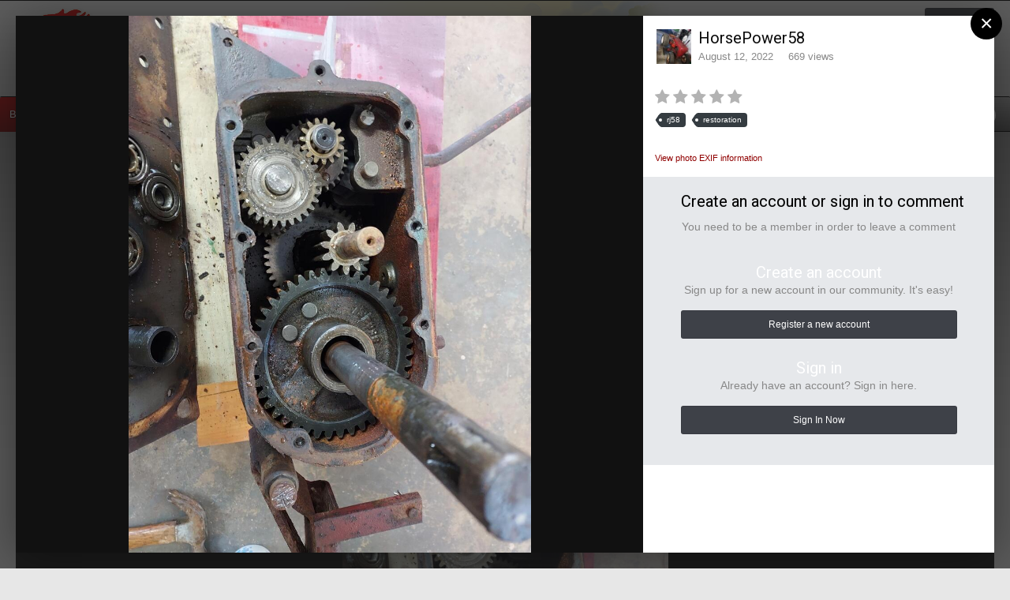

--- FILE ---
content_type: text/html;charset=UTF-8
request_url: https://www.wheelhorseforum.com/gallery/image/12943-20220408_111447jpg/
body_size: 12749
content:
<!DOCTYPE html>
<html lang="en-US" dir="ltr">
	<head>
		<title>20220408_111447.jpg - 1955 - 1964 - RedSquare Wheel Horse Forum</title>
		
			<!-- Google tag (gtag.js) -->
<script async src="https://www.googletagmanager.com/gtag/js?id=G-NRW8G1QKZ7"></script>
<script>
  window.dataLayer = window.dataLayer || [];
  function gtag(){dataLayer.push(arguments);}
  gtag('js', new Date());

  gtag('config', 'G-NRW8G1QKZ7');
</script>
		
		<!--[if lt IE 9]>
			<link rel="stylesheet" type="text/css" href="https://www.wheelhorseforum.com/uploads/css_built_58/5e61784858ad3c11f00b5706d12afe52_ie8.css.8b9c0f185a45ee6c21686020cda3ce97.css">
		    <script src="//www.wheelhorseforum.com/applications/core/interface/html5shiv/html5shiv.js"></script>
		<![endif]-->
		
<meta charset="utf-8">

	<meta name="viewport" content="width=device-width, initial-scale=1">



	<meta name="twitter:card" content="summary_large_image" />



	
		
			
				<meta property="og:title" content="20220408_111447.jpg">
			
		
	

	
		
			
				<meta property="og:type" content="object">
			
		
	

	
		
			
				<meta property="og:url" content="https://www.wheelhorseforum.com/gallery/image/12943-20220408_111447jpg/">
			
		
	

	
		
			
				<meta name="description" content="">
			
		
	

	
		
			
				<meta property="og:description" content="">
			
		
	

	
		
			
				<meta property="og:updated_time" content="2022-08-12T14:42:35Z">
			
		
	

	
		
			
				<meta name="keywords" content="rj58, restoration">
			
		
	

	
		
			
				<meta property="og:image" content="https://www.wheelhorseforum.com/uploads/monthly_2022_08/large.20220408_111447.jpg.edc0d5496d5d3d0feed6f579d9c402b5.jpg">
			
		
	

	
		
			
				<meta property="og:image:type" content="image/jpeg">
			
		
	

	
		
			
				
					<meta property="og:object:tag" content="rj58">
				
					<meta property="og:object:tag" content="restoration">
				
			
		
	

	
		
			
				<meta property="og:site_name" content="RedSquare Wheel Horse Forum">
			
		
	

	
		
			
				<meta property="og:locale" content="en_US">
			
		
	


	
		<link rel="canonical" href="https://www.wheelhorseforum.com/gallery/image/12943-20220408_111447jpg/" />
	

	
		<link rel="preload" href="https://www.wheelhorseforum.com/uploads/monthly_2022_08/large.20220408_111447.jpg.edc0d5496d5d3d0feed6f579d9c402b5.jpg" as="image" type="image/jpeg" />
	

<link rel="alternate" type="application/rss+xml" title="Classifieds" href="https://www.wheelhorseforum.com/rss/1-classifieds.xml/" />


<link rel="manifest" href="https://www.wheelhorseforum.com/manifest.webmanifest/">
<meta name="msapplication-config" content="https://www.wheelhorseforum.com/browserconfig.xml/">
<meta name="msapplication-starturl" content="/">
<meta name="application-name" content="RedSquare Wheel Horse Forum">
<meta name="apple-mobile-web-app-title" content="RedSquare Wheel Horse Forum">

	<meta name="theme-color" content="#3d6594">






		


	
		
			<link href="https://fonts.googleapis.com/css?family=Roboto:300,300i,400,400i,700,700i" rel="stylesheet" referrerpolicy="origin">
		
		
			<link href="https://fonts.googleapis.com/css?family=Open%20Sans:300,300i,400,400i,700,700i" rel="stylesheet" referrerpolicy="origin">
		
	



	<link rel="stylesheet" href="https://www.wheelhorseforum.com/uploads/css_built_58/341e4a57816af3ba440d891ca87450ff_framework.css.d8c1867a9c993f68a0219b61f1379210.css?v=6f96ff1377" media="all">

	<link rel="stylesheet" href="https://www.wheelhorseforum.com/uploads/css_built_58/05e81b71abe4f22d6eb8d1a929494829_responsive.css.5c72cf84e333773bcbf41ce7b933cdee.css?v=6f96ff1377" media="all">

	<link rel="stylesheet" href="https://www.wheelhorseforum.com/uploads/css_built_58/ec0c06d47f161faa24112e8cbf0665bc_chatbox.css.cbbfd45984c6facc32345b3c7471bcd3.css?v=6f96ff1377" media="all">

	<link rel="stylesheet" href="https://www.wheelhorseforum.com/uploads/css_built_58/90eb5adf50a8c640f633d47fd7eb1778_core.css.bbeb1b76402319e116606c72f9100e23.css?v=6f96ff1377" media="all">

	<link rel="stylesheet" href="https://www.wheelhorseforum.com/uploads/css_built_58/5a0da001ccc2200dc5625c3f3934497d_core_responsive.css.4fefc05318cea32f83a6b8e3c7ff0706.css?v=6f96ff1377" media="all">

	<link rel="stylesheet" href="https://www.wheelhorseforum.com/uploads/css_built_58/37c6452ea623de41c991284837957128_gallery.css.7e96b81ec6db504b52200fa8bc2d411b.css?v=6f96ff1377" media="all">

	<link rel="stylesheet" href="https://www.wheelhorseforum.com/uploads/css_built_58/22e9af7d7c6ac7ddc7db0f1b0d471efc_gallery_responsive.css.0b8acd80cadc494ad62207caf93be595.css?v=6f96ff1377" media="all">




<link rel="stylesheet" href="https://www.wheelhorseforum.com/uploads/css_built_58/258adbb6e4f3e83cd3b355f84e3fa002_custom.css.19a4aa8b9ab871d196c1a25b2852ccd3.css?v=6f96ff1377" media="all">



		
		

	
	
		<link rel='shortcut icon' href='https://www.wheelhorseforum.com/uploads/monthly_2018_09/favicon.ico.4729fde5afc3a3cf14ca846d7fe5c8c0.ico' type="image/x-icon">
	

	</head>
	<body class="ipsApp ipsApp_front ipsJS_none ipsClearfix" data-controller="core.front.core.app"  data-message=""  data-pageapp="gallery" data-pagelocation="front" data-pagemodule="gallery" data-pagecontroller="view" data-pageid="12943" >

<style>
	
#ebsGlobalMessage_dismiss a {
	color: #ffffff;
}

.ebsGlobalMessage_custom {
	background-color: #022891;
	color: #ffffff;
}
.ebsGlobalMessage_custom p::before {
	content: '\';
}
</style>


















		<a href="#elContent" class="ipsHide" title="Go to main content on this page" accesskey="m">Jump to content</a>
		<div id="ipsLayout_header" class="ipsClearfix">
			





			
<ul id='elMobileNav' class='ipsList_inline ipsResponsive_hideDesktop ipsResponsive_block' data-controller='core.front.core.mobileNav'>
	
		
			
			
				
				
			
				
				
			
				
				
			
				
					<li id='elMobileBreadcrumb'>
						<a href='https://www.wheelhorseforum.com/gallery/album/848-restoring-my-rj58/'>
							<span>Restoring My RJ58</span>
						</a>
					</li>
				
				
			
				
				
			
		
	
	
	
	<li >
		<a data-action="defaultStream" class='ipsType_light'  href='https://www.wheelhorseforum.com/discover/'><i class='icon-newspaper'></i></a>
	</li>

	

	
		<li class='ipsJS_show'>
			<a href='https://www.wheelhorseforum.com/search/'><i class='fa fa-search'></i></a>
		</li>
	
	<li data-ipsDrawer data-ipsDrawer-drawerElem='#elMobileDrawer'>
		<a href='#'>
			
			
				
			
			
			
			<i class='fa fa-navicon'></i>
		</a>
	</li>
</ul>
			<header><!-- Xmas Lights Plugin --> 
				<div class="ipsLayout_container">
					


<a href='https://www.wheelhorseforum.com/' id='elLogo' accesskey='1'><img src="https://www.wheelhorseforum.com/uploads/monthly_2019_11/RSLogo.png.62f8d06ebf5bb8b0d91be9cfcf291dae.png.cd830f40e0d386e56b3062700cb4747b.png" alt='RedSquare Wheel Horse Forum'></a>

					

	<ul id="elUserNav" class="ipsList_inline cSignedOut ipsClearfix ipsResponsive_hidePhone ipsResponsive_block">
		
		<li id="elSignInLink">
			<a href="https://www.wheelhorseforum.com/login/" data-ipsmenu-closeonclick="false" data-ipsmenu id="elUserSignIn">
				Existing user? Sign In  <i class="fa fa-caret-down"></i>
			</a>
			
<div id='elUserSignIn_menu' class='ipsMenu ipsMenu_auto ipsHide'>
	<form accept-charset='utf-8' method='post' action='https://www.wheelhorseforum.com/login/' data-controller="core.global.core.login">
		<input type="hidden" name="csrfKey" value="df6c1bbdd21d020e93c2f674459f1ee4">
		<input type="hidden" name="ref" value="aHR0cHM6Ly93d3cud2hlZWxob3JzZWZvcnVtLmNvbS9nYWxsZXJ5L2ltYWdlLzEyOTQzLTIwMjIwNDA4XzExMTQ0N2pwZy8=">
		<div data-role="loginForm">
			
			
			
				<div class='ipsColumns ipsColumns_noSpacing'>
					<div class='ipsColumn ipsColumn_wide' id='elUserSignIn_internal'>
						
<div class="ipsPad ipsForm ipsForm_vertical">
	<h4 class="ipsType_sectionHead">Sign In</h4>
	<br><br>
	<ul class='ipsList_reset'>
		<li class="ipsFieldRow ipsFieldRow_noLabel ipsFieldRow_fullWidth">
			
			
				<input type="text" placeholder="Display Name or Email Address" name="auth" autocomplete="email">
			
		</li>
		<li class="ipsFieldRow ipsFieldRow_noLabel ipsFieldRow_fullWidth">
			<input type="password" placeholder="Password" name="password" autocomplete="current-password">
		</li>
		<li class="ipsFieldRow ipsFieldRow_checkbox ipsClearfix">
			<span class="ipsCustomInput">
				<input type="checkbox" name="remember_me" id="remember_me_checkbox" value="1" checked aria-checked="true">
				<span></span>
			</span>
			<div class="ipsFieldRow_content">
				<label class="ipsFieldRow_label" for="remember_me_checkbox">Remember me</label>
				<span class="ipsFieldRow_desc">Not recommended on shared computers</span>
			</div>
		</li>
		
			<li class="ipsFieldRow ipsFieldRow_checkbox ipsClearfix">
				<span class="ipsCustomInput">
					<input type="checkbox" name="anonymous" id="anonymous_checkbox" value="1" aria-checked="false">
					<span></span>
				</span>
				<div class="ipsFieldRow_content">
					<label class="ipsFieldRow_label" for="anonymous_checkbox">Sign in anonymously</label>
				</div>
			</li>
		
		<li class="ipsFieldRow ipsFieldRow_fullWidth">
			<br>
			<button type="submit" name="_processLogin" value="usernamepassword" class="ipsButton ipsButton_primary ipsButton_small" id="elSignIn_submit">Sign In</button>
			
				<br>
				<p class="ipsType_right ipsType_small">
					
						<a href='https://www.wheelhorseforum.com/lostpassword/' data-ipsDialog data-ipsDialog-title='Forgot your password?'>
					
					Forgot your password?</a>
				</p>
			
		</li>
	</ul>
</div>
					</div>
					<div class='ipsColumn ipsColumn_wide'>
						<div class='ipsPad' id='elUserSignIn_external'>
							<div class='ipsAreaBackground_light ipsPad_half'>
								
									<p class='ipsType_reset ipsType_small ipsType_center'><strong>Or sign in with one of these services</strong></p>
								
								
									<div class='ipsPad_half ipsType_center'>
										

<button type="submit" name="_processLogin" value="2" class='ipsButton ipsButton_verySmall ipsButton_fullWidth ipsSocial ipsSocial_facebook' style="background-color: #3a579a">
	
		<span class='ipsSocial_icon'>
			
				<i class='fa fa-facebook-official'></i>
			
		</span>
		<span class='ipsSocial_text'>Sign in with Facebook</span>
	
</button>
									</div>
								
									<div class='ipsPad_half ipsType_center'>
										

<button type="submit" name="_processLogin" value="3" class='ipsButton ipsButton_verySmall ipsButton_fullWidth ipsSocial ipsSocial_google' style="background-color: #4285F4">
	
		<span class='ipsSocial_icon'>
			
				<i class='fa fa-google'></i>
			
		</span>
		<span class='ipsSocial_text'>Sign in with Google</span>
	
</button>
									</div>
								
							</div>
						</div>
					</div>
				</div>
			
		</div>
	</form>
</div>
		</li>
		
			<li>
				
					<a href="https://www.wheelhorseforum.com/register/" data-ipsdialog data-ipsdialog-size="narrow" data-ipsdialog-title="Sign Up"  id="elRegisterButton" class="ipsButton ipsButton_normal ipsButton_primary">Sign Up</a>
				
			</li>
		
	</ul>

				</div>
			</header>
			

	<nav>
		<div class='ipsNavBar_primary ipsLayout_container '>
			<ul data-role="primaryNavBar" class='ipsResponsive_showDesktop ipsResponsive_block'>
				


	
		
		
			
		
		<li class='ipsNavBar_active' data-active id='elNavSecondary_1' data-role="navBarItem" data-navApp="core" data-navExt="CustomItem">
			
			
				<a href="https://www.wheelhorseforum.com"  data-navItem-id="1" data-navDefault class='nav-arrow'>
					Browse <i class='fa fa-caret-down'></i>
				</a>
			
			
				<ul class='ipsNavBar_secondary ' data-role='secondaryNavBar'>
					


	
		
		
		<li  id='elNavSecondary_8' data-role="navBarItem" data-navApp="forums" data-navExt="Forums">
			
			
				<a href="https://www.wheelhorseforum.com"  data-navItem-id="8"  >
					Forums
				</a>
			
			
		</li>
	
	

	
		
		
		<li  id='elNavSecondary_9' data-role="navBarItem" data-navApp="downloads" data-navExt="Downloads">
			
			
				<a href="https://www.wheelhorseforum.com/files/"  data-navItem-id="9"  >
					Manuals
				</a>
			
			
		</li>
	
	

	
		
		
			
		
		<li class='ipsNavBar_active' data-active id='elNavSecondary_10' data-role="navBarItem" data-navApp="gallery" data-navExt="Gallery">
			
			
				<a href="https://www.wheelhorseforum.com/gallery/"  data-navItem-id="10" data-navDefault >
					Gallery
				</a>
			
			
		</li>
	
	

	
		
		
		<li  id='elNavSecondary_25' data-role="navBarItem" data-navApp="calendar" data-navExt="Calendar">
			
			
				<a href="https://www.wheelhorseforum.com/calendar/"  data-navItem-id="25"  >
					Calendar
				</a>
			
			
		</li>
	
	

	
		
		
		<li  id='elNavSecondary_39' data-role="navBarItem" data-navApp="core" data-navExt="StaffDirectory">
			
			
				<a href="https://www.wheelhorseforum.com/staff/"  data-navItem-id="39"  >
					Staff
				</a>
			
			
		</li>
	
	

	
		
		
		<li  id='elNavSecondary_29' data-role="navBarItem" data-navApp="core" data-navExt="Guidelines">
			
			
				<a href="https://www.wheelhorseforum.com/guidelines/"  data-navItem-id="29"  >
					Guidelines
				</a>
			
			
		</li>
	
	

				</ul>
			
		</li>
	
	

	
		
		
		<li  id='elNavSecondary_2' data-role="navBarItem" data-navApp="core" data-navExt="CustomItem">
			
			
				<a href="https://www.wheelhorseforum.com/discover/"  data-navItem-id="2"  class='nav-arrow'>
					Activity <i class='fa fa-caret-down'></i>
				</a>
			
			
				<ul class='ipsNavBar_secondary ipsHide' data-role='secondaryNavBar'>
					


	
		
		
		<li  id='elNavSecondary_3' data-role="navBarItem" data-navApp="core" data-navExt="AllActivity">
			
			
				<a href="https://www.wheelhorseforum.com/discover/"  data-navItem-id="3"  >
					All Activity
				</a>
			
			
		</li>
	
	

	
		
		
		<li  id='elNavSecondary_4' data-role="navBarItem" data-navApp="core" data-navExt="YourActivityStreams">
			
			
				<a href="#"  data-navItem-id="4"  >
					My Activity Streams
				</a>
			
			
		</li>
	
	

	
		
		
		<li  id='elNavSecondary_5' data-role="navBarItem" data-navApp="core" data-navExt="YourActivityStreamsItem">
			
			
				<a href="https://www.wheelhorseforum.com/discover/unread/"  data-navItem-id="5"  >
					New Content
				</a>
			
			
		</li>
	
	

	
		
		
		<li  id='elNavSecondary_6' data-role="navBarItem" data-navApp="core" data-navExt="YourActivityStreamsItem">
			
			
				<a href="https://www.wheelhorseforum.com/discover/content-started/"  data-navItem-id="6"  >
					Content I Started
				</a>
			
			
		</li>
	
	

	
		
		
		<li  id='elNavSecondary_7' data-role="navBarItem" data-navApp="core" data-navExt="Search">
			
			
				<a href="https://www.wheelhorseforum.com/search/"  data-navItem-id="7"  >
					Search
				</a>
			
			
		</li>
	
	

				</ul>
			
		</li>
	
	

	
		
		
		<li  id='elNavSecondary_11' data-role="navBarItem" data-navApp="nexus" data-navExt="Store">
			
			
				<a href="https://www.wheelhorseforum.com/store/"  data-navItem-id="11"  class='nav-arrow'>
					Store (Support RS) <i class='fa fa-caret-down'></i>
				</a>
			
			
				<ul class='ipsNavBar_secondary ipsHide' data-role='secondaryNavBar'>
					


	
		
		
		<li  id='elNavSecondary_12' data-role="navBarItem" data-navApp="nexus" data-navExt="Donations">
			
			
				<a href="https://www.wheelhorseforum.com/clients/donations/"  data-navItem-id="12"  >
					Donations
				</a>
			
			
		</li>
	
	

	
		
		
		<li  id='elNavSecondary_13' data-role="navBarItem" data-navApp="nexus" data-navExt="Orders">
			
			
				<a href="https://www.wheelhorseforum.com/clients/orders/"  data-navItem-id="13"  >
					Orders
				</a>
			
			
		</li>
	
	

	
		
		
		<li  id='elNavSecondary_14' data-role="navBarItem" data-navApp="nexus" data-navExt="Purchases">
			
			
				<a href="https://www.wheelhorseforum.com/clients/purchases/"  data-navItem-id="14"  >
					Manage Purchases
				</a>
			
			
		</li>
	
	

	
		
		
		<li  id='elNavSecondary_15' data-role="navBarItem" data-navApp="core" data-navExt="Menu">
			
			
				<a href="#" id="elNavigation_15" data-ipsMenu data-ipsMenu-appendTo='#elNavSecondary_11' data-ipsMenu-activeClass='ipsNavActive_menu' data-navItem-id="15" >
					My Details <i class="fa fa-caret-down"></i>
				</a>
				<ul id="elNavigation_15_menu" class="ipsMenu ipsMenu_auto ipsHide">
					

	
		
			<li class='ipsMenu_item' >
				<a href='https://www.wheelhorseforum.com/clients/info/' >
					Personal Information
				</a>
			</li>
		
	

	
		
			<li class='ipsMenu_item' >
				<a href='https://www.wheelhorseforum.com/clients/addresses/' >
					Addresses
				</a>
			</li>
		
	

	

	

	
		
			<li class='ipsMenu_item' >
				<a href='https://www.wheelhorseforum.com/clients/alternative-contacts/' >
					Alternative Contacts
				</a>
			</li>
		
	

	

				</ul>
			
			
		</li>
	
	

				</ul>
			
		</li>
	
	

	
		
		
		<li  id='elNavSecondary_32' data-role="navBarItem" data-navApp="core" data-navExt="CustomItem">
			
			
				<a href="https://www.wheelhorseforum.com/classifieds/"  data-navItem-id="32"  class='nav-arrow'>
					Classifieds <i class='fa fa-caret-down'></i>
				</a>
			
			
				<ul class='ipsNavBar_secondary ipsHide' data-role='secondaryNavBar'>
					


	
		
		
		<li  id='elNavSecondary_33' data-role="navBarItem" data-navApp="core" data-navExt="CustomItem">
			
			
				<a href="https://www.wheelhorseforum.com/classifieds/for-sale/"  data-navItem-id="33"  >
					For Sale
				</a>
			
			
		</li>
	
	

	
		
		
		<li  id='elNavSecondary_34' data-role="navBarItem" data-navApp="core" data-navExt="CustomItem">
			
			
				<a href="https://www.wheelhorseforum.com/classifieds/trade/"  data-navItem-id="34"  >
					Trade
				</a>
			
			
		</li>
	
	

	
		
		
		<li  id='elNavSecondary_35' data-role="navBarItem" data-navApp="core" data-navExt="CustomItem">
			
			
				<a href="https://www.wheelhorseforum.com/classifieds/wanted/"  data-navItem-id="35"  >
					Wanted
				</a>
			
			
		</li>
	
	

	
		
		
		<li  id='elNavSecondary_41' data-role="navBarItem" data-navApp="core" data-navExt="CustomItem">
			
			
				<a href="https://www.wheelhorseforum.com/forum/92-vendors/"  data-navItem-id="41"  >
					Vendors
				</a>
			
			
		</li>
	
	

				</ul>
			
		</li>
	
	

	
		
		
		<li  id='elNavSecondary_40' data-role="navBarItem" data-navApp="membermap" data-navExt="membermap">
			
			
				<a href="https://www.wheelhorseforum.com/membermap/"  data-navItem-id="40"  class='nav-arrow'>
					Member Map <i class='fa fa-caret-down'></i>
				</a>
			
			
				<ul class='ipsNavBar_secondary ipsHide' data-role='secondaryNavBar'>
					


	
		
		
		<li  id='elNavSecondary_36' data-role="navBarItem" data-navApp="core" data-navExt="CustomItem">
			
			
				<a href="https://www.wheelhorseforum.com/classifieds/non-wheel-horse/"  data-navItem-id="36"  >
					Non-Wheel Horse
				</a>
			
			
		</li>
	
	

				</ul>
			
		</li>
	
	

	
	

	
		
		
		<li  id='elNavSecondary_50' data-role="navBarItem" data-navApp="blog" data-navExt="Blogs">
			
			
				<a href="https://www.wheelhorseforum.com/blogs/"  data-navItem-id="50"  >
					Blogs
				</a>
			
			
		</li>
	
	

	
		
		
		<li  id='elNavSecondary_43' data-role="navBarItem" data-navApp="core" data-navExt="Leaderboard">
			
			
				<a href="https://www.wheelhorseforum.com/leaderboard/"  data-navItem-id="43"  >
					Leaderboard
				</a>
			
			
		</li>
	
	

	
	

	
		
		
		<li  id='elNavSecondary_47' data-role="navBarItem" data-navApp="core" data-navExt="Clubs">
			
			
				<a href="https://www.wheelhorseforum.com/clubs/"  data-navItem-id="47"  >
					Clubs
				</a>
			
			
		</li>
	
	

	
	

	
	

				<li class='ipsHide' id='elNavigationMore' data-role='navMore'>
					<a href='#' data-ipsMenu data-ipsMenu-appendTo='#elNavigationMore' id='elNavigationMore_dropdown'>More</a>
					<ul class='ipsNavBar_secondary ipsHide' data-role='secondaryNavBar'>
						<li class='ipsHide' id='elNavigationMore_more' data-role='navMore'>
							<a href='#' data-ipsMenu data-ipsMenu-appendTo='#elNavigationMore_more' id='elNavigationMore_more_dropdown'>More <i class='fa fa-caret-down'></i></a>
							<ul class='ipsHide ipsMenu ipsMenu_auto' id='elNavigationMore_more_dropdown_menu' data-role='moreDropdown'></ul>
						</li>
					</ul>
				</li>
			</ul>
          	

	<div id="elSearchWrapper" class="ipsPos_right">
		<div id='elSearch' class='' data-controller='core.front.core.quickSearch'>
			<form accept-charset='utf-8' action='//www.wheelhorseforum.com/search/?do=quicksearch' method='post'>
				<input type='search' id='elSearchField' placeholder='Search...' name='q' autocomplete='off'>
				<button class='cSearchSubmit' type="submit"><i class="fa fa-search"></i></button>
				<div id="elSearchExpanded">
					<div class="ipsMenu_title">
						Search In
					</div>
					<ul class="ipsSideMenu_list ipsSideMenu_withRadios ipsSideMenu_small ipsType_normal" data-ipsSideMenu data-ipsSideMenu-type="radio" data-ipsSideMenu-responsive="false" data-role="searchContexts">
						<li>
							<span class='ipsSideMenu_item ipsSideMenu_itemActive' data-ipsMenuValue='all'>
								<input type="radio" name="type" value="all" checked id="elQuickSearchRadio_type_all">
								<label for='elQuickSearchRadio_type_all' id='elQuickSearchRadio_type_all_label'>Everywhere</label>
							</span>
						</li>
						
						
						
							
								<li>
									<span class='ipsSideMenu_item' data-ipsMenuValue='contextual_{&quot;type&quot;:&quot;gallery_image&quot;,&quot;nodes&quot;:10}'>
										<input type="radio" name="type" value='contextual_{&quot;type&quot;:&quot;gallery_image&quot;,&quot;nodes&quot;:10}' id='elQuickSearchRadio_type_contextual_a01ed869427c0e9158c10f695b1fa6c3'>
										<label for='elQuickSearchRadio_type_contextual_a01ed869427c0e9158c10f695b1fa6c3' id='elQuickSearchRadio_type_contextual_a01ed869427c0e9158c10f695b1fa6c3_label'>This Category</label>
									</span>
								</li>
							
								<li>
									<span class='ipsSideMenu_item' data-ipsMenuValue='contextual_{&quot;type&quot;:&quot;gallery_image&quot;,&quot;item&quot;:12943}'>
										<input type="radio" name="type" value='contextual_{&quot;type&quot;:&quot;gallery_image&quot;,&quot;item&quot;:12943}' id='elQuickSearchRadio_type_contextual_79ea408b849fde7c3cfd880b5b34a616'>
										<label for='elQuickSearchRadio_type_contextual_79ea408b849fde7c3cfd880b5b34a616' id='elQuickSearchRadio_type_contextual_79ea408b849fde7c3cfd880b5b34a616_label'>This Image</label>
									</span>
								</li>
							
						
						<li data-role="showMoreSearchContexts">
							<span class='ipsSideMenu_item' data-action="showMoreSearchContexts" data-exclude="all">
								More options...
							</span>
						</li>
					</ul>
					<div class="ipsMenu_title">
						Find results that contain...
					</div>
					<ul class='ipsSideMenu_list ipsSideMenu_withRadios ipsSideMenu_small ipsType_normal' role="radiogroup" data-ipsSideMenu data-ipsSideMenu-type="radio" data-ipsSideMenu-responsive="false" data-filterType='andOr'>
						
							<li>
								<span class='ipsSideMenu_item ipsSideMenu_itemActive' data-ipsMenuValue='and'>
									<input type="radio" name="search_and_or" value="and" checked id="elRadio_andOr_and">
									<label for='elRadio_andOr_and' id='elField_andOr_label_and'><em>All</em> of my search term words</label>
								</span>
							</li>
						
							<li>
								<span class='ipsSideMenu_item ' data-ipsMenuValue='or'>
									<input type="radio" name="search_and_or" value="or"  id="elRadio_andOr_or">
									<label for='elRadio_andOr_or' id='elField_andOr_label_or'><em>Any</em> of my search term words</label>
								</span>
							</li>
						
					</ul>
					<div class="ipsMenu_title">
						Find results in...
					</div>
					<ul class='ipsSideMenu_list ipsSideMenu_withRadios ipsSideMenu_small ipsType_normal' role="radiogroup" data-ipsSideMenu data-ipsSideMenu-type="radio" data-ipsSideMenu-responsive="false" data-filterType='searchIn'>
						<li>
							<span class='ipsSideMenu_item ipsSideMenu_itemActive' data-ipsMenuValue='all'>
								<input type="radio" name="search_in" value="all" checked id="elRadio_searchIn_and">
								<label for='elRadio_searchIn_and' id='elField_searchIn_label_all'>Content titles and body</label>
							</span>
						</li>
						<li>
							<span class='ipsSideMenu_item' data-ipsMenuValue='titles'>
								<input type="radio" name="search_in" value="titles" id="elRadio_searchIn_titles">
								<label for='elRadio_searchIn_titles' id='elField_searchIn_label_titles'>Content titles only</label>
							</span>
						</li>
					</ul>
				</div>
			</form>
		</div>
	</div>

		</div>
	</nav>

		</div>
		<main id="ipsLayout_body" class="ipsLayout_container">
			<div id="ipsLayout_contentArea">
				<div id="ipsLayout_contentWrapper">
					
<nav class='ipsBreadcrumb ipsBreadcrumb_top ipsFaded_withHover'>
	

	<ul class='ipsList_inline ipsPos_right'>
		
		<li >
			<a data-action="defaultStream" class='ipsType_light '  href='https://www.wheelhorseforum.com/discover/'><i class='icon-newspaper'></i> <span>All Activity</span></a>
		</li>
		
	</ul>

	<ul data-role="breadcrumbList">
		<li>
			<a title="Home" href='https://www.wheelhorseforum.com/'>
				<span><i class='fa fa-home'></i> Home <i class='fa fa-angle-right'></i></span>
			</a>
		</li>
		
		
			<li>
				
					<a href='https://www.wheelhorseforum.com/gallery/'>
						<span>Gallery <i class='fa fa-angle-right'></i></span>
					</a>
				
			</li>
		
			<li>
				
					<a href='https://www.wheelhorseforum.com/gallery/category/1-wheel-horse-picture-gallery/'>
						<span>Wheel Horse Picture Gallery <i class='fa fa-angle-right'></i></span>
					</a>
				
			</li>
		
			<li>
				
					<a href='https://www.wheelhorseforum.com/gallery/category/10-1955-1964/'>
						<span>1955 - 1964 <i class='fa fa-angle-right'></i></span>
					</a>
				
			</li>
		
			<li>
				
					<a href='https://www.wheelhorseforum.com/gallery/album/848-restoring-my-rj58/'>
						<span>Restoring My RJ58 <i class='fa fa-angle-right'></i></span>
					</a>
				
			</li>
		
			<li>
				
					20220408_111447.jpg
				
			</li>
		
	</ul>
</nav>
					
					<div id="ipsLayout_mainArea">
						<a id="elContent"></a>
						<script async src="//pagead2.googlesyndication.com/pagead/js/adsbygoogle.js"></script>
<!-- RedSquare Responsive -->
<ins class="adsbygoogle"
     style="display:block"
     data-ad-client="ca-pub-1003571124941591"
     data-ad-slot="6912801066"
     data-ad-format="auto"></ins>
<script>
(adsbygoogle = window.adsbygoogle || []).push({});
</script>
						
						
						

	




						



<div data-controller='gallery.front.view.image,gallery.front.browse.imageLightbox' data-launchLightbox data-lightboxURL='https://www.wheelhorseforum.com/gallery/image/12943-20220408_111447jpg/'>
	<div class='cGalleryLightbox_inner ipsSpacer_bottom' data-role="imageSizer">
		<div class='elGalleryHeader'>
			

<div id='elGalleryImage' class='elGalleryImage' data-role="imageFrame" data-imageSizes='{&quot;large&quot;:[900,1200],&quot;small&quot;:[180,240]}'>
	
		<div class='cGalleryViewImage' data-role='notesWrapper' data-controller='gallery.front.view.notes' data-imageID='12943'  data-notesData='[]'>
			
			<div>
				<img src='https://www.wheelhorseforum.com/uploads/monthly_2022_08/large.20220408_111447.jpg.edc0d5496d5d3d0feed6f579d9c402b5.jpg' alt="20220408_111447.jpg" title='20220408_111447.jpg' data-role='theImage' class='ipsHide'>
			</div>
			<noscript>
				<img src='https://www.wheelhorseforum.com/uploads/monthly_2022_08/large.20220408_111447.jpg.edc0d5496d5d3d0feed6f579d9c402b5.jpg' alt="20220408_111447.jpg" title='20220408_111447.jpg' data-role='theImage'>
			</noscript>
			
		</div>
		
		<div class='cGalleryImageFade'>
			
				<div class='cGalleryImageTopBar'>
					<div class='cGalleryImageTitle'>&nbsp;</div>
					<ul class='cGalleryControls ipsList_inline'>
						<li>
							<a href='https://www.wheelhorseforum.com/gallery/image/12943-20220408_111447jpg/' title='View in lightbox' class='ipsButton ipsButton_narrow ipsButton_link ipsButton_verySmall ipsButton_veryLight' data-ipsTooltip data-imageLightbox><i class='fa fa-expand'></i></a>
						</li>
						<li>
							<a href='https://www.wheelhorseforum.com/uploads/monthly_2022_08/large.20220408_111447.jpg.edc0d5496d5d3d0feed6f579d9c402b5.jpg' title='View Full Image' class='ipsButton ipsButton_narrow ipsButton_link ipsButton_verySmall ipsButton_veryLight' data-ipsTooltip target='_blank' rel='noopener'><i class='fa fa-external-link'></i></a>
						</li>
					</ul>
				</div>
			
			<div class='cGalleryImageBottomBar'>
				<div class='cGalleryCreditInfo ipsType_normal'>
					

					
				</div>
				
					<ul class='ipsList_inline'>
						<li>
							<a href='#' data-ipsMenu data-ipsMenu-above='true' id='elImageTools' class='ipsButton ipsButton_link ipsButton_verySmall ipsJS_show cGalleryViewImage_controls'>Image Tools <i class='fa fa-caret-down'></i></a>
						</li>
					</ul>
					<ul class='ipsMenu ipsMenu_auto ipsHide' id='elImageTools_menu'>
						
						
						
							<li class='ipsMenu_item'>
								<a href='https://www.wheelhorseforum.com/gallery/image/12943-20220408_111447jpg/?do=download' title='Download'><i class='fa fa-fw fa-download'></i> Download</a>
							</li>
						
					</ul>
				
			</div>
		</div>
	
	<span class='elGalleryImageNav'>
		
			<a href='https://www.wheelhorseforum.com/gallery/image/12944-20220408_112608jpg/?browse=1' class='elGalleryImageNav_prev' title='20220408_112608.jpg'><i class='fa fa-angle-left'></i></a>
		
		
			<a href='https://www.wheelhorseforum.com/gallery/image/12942-20220408_111422jpg/?browse=1' class='elGalleryImageNav_next' title='20220408_111422.jpg'><i class='fa fa-angle-right'></i></a>
		
	</span>
</div>
		</div>
	</div>

	<section data-role='imageInfo'>
		




<div class='ipsColumns ipsColumns_collapsePhone ipsSpacer_bottom'>
	<div class='ipsColumn ipsColumn_fluid'>
		

		<div class='ipsBox ipsPad' data-role='imageDescription'>
			<h1 class='ipsType_pageTitle ipsContained_container'>
				
				
				
				
				
					<span class='ipsContained ipsType_break'>20220408_111447.jpg</span>
				
			</h1>
			<div class='ipsPhotoPanel ipsPhotoPanel_mini ipsClearfix ipsSpacer_bottom ipsSpacer_top'>
				

	<span class="ipsUserPhoto ipsUserPhoto_mini ">
		<img src="https://www.wheelhorseforum.com/uploads/monthly_2021_08/796939498_Resized_20210828_202752(1).thumb.jpeg.97aa584b8ef945bdc864fc6d24d2b2cb.jpeg" alt="HorsePower58">
	</span>

				<div>
					<div class='ipsPos_right ipsResponsive_noFloat ipsResponsive_hidePhone'>
						



					</div>
					<div class='ipsPos_right ipsResponsive_noFloat ipsResponsive_hidePhone'>
						

<div data-followApp='gallery' data-followArea='image' data-followID='12943' data-controller='core.front.core.followButton'>
	
		<span class='ipsType_light ipsType_blendLinks ipsResponsive_hidePhone ipsResponsive_inline'><i class='fa fa-info-circle'></i> <a href='https://www.wheelhorseforum.com/login/' title='Go to the sign in page'>Sign in to follow this</a>&nbsp;&nbsp;</span>
	
	

	<div class="ipsFollow ipsPos_middle ipsButton ipsButton_link ipsButton_verySmall ipsButton_disabled" data-role="followButton">
		
			<span>Followers</span>
			<span class='ipsCommentCount'>0</span>
		
	</div>

</div>
					</div>
					<p class='ipsType_reset ipsType_normal ipsType_blendLinks'>
						By 

<span style='color:#0a0a0a'>HorsePower58</span>
					</p>
					<ul class='ipsList_inline'>
						<li class='ipsType_light'><time datetime='2022-08-12T14:42:35Z' title='08/12/2022 02:42  PM' data-short='3 yr'>August 12, 2022</time></li>
						<li class='ipsType_light'>669 views</li>
						
							<li><a href='https://www.wheelhorseforum.com/profile/27548-horsepower58/content/?type=gallery_image'>View HorsePower58's images</a></li>
						
					</ul>
				</div>
			</div>

			

			
				


	
		<ul class='ipsTags ipsList_inline ' >
			
				
					


<li >
	<a href="https://www.wheelhorseforum.com/tags/rj58/" class='ipsTag' title="Find other content tagged with 'rj58'" rel="tag"><span>rj58</span></a>
	
</li>
				
					


<li >
	<a href="https://www.wheelhorseforum.com/tags/restoration/" class='ipsTag' title="Find other content tagged with 'restoration'" rel="tag"><span>restoration</span></a>
	
</li>
				
			
			
		</ul>
		
	

				<br>
			

			

				

			

				

			

			
			<div class='ipsItemControls'>
				
					

	<div data-controller='core.front.core.reaction' class='ipsItemControls_right ipsClearfix '>	
		<div class='ipsReact ipsPos_right'>
			
				
				<div class='ipsReact_blurb ipsHide' data-role='reactionBlurb'>
					
				</div>
			
			
			
		</div>
	</div>

				
				<ul class='ipsToolList ipsToolList_horizontal ipsPos_left ipsClearfix ipsResponsive_noFloat ipsItemControls_left'>
					

					
				</ul>
			</div>

			<div class='ipsResponsive_showPhone ipsResponsive_block ipsSpacer_top'>
				



			</div>
			<div class='ipsResponsive_showPhone ipsResponsive_block ipsSpacer_both'>
				

<div data-followApp='gallery' data-followArea='image' data-followID='12943' data-controller='core.front.core.followButton'>
	
		<span class='ipsType_light ipsType_blendLinks ipsResponsive_hidePhone ipsResponsive_inline'><i class='fa fa-info-circle'></i> <a href='https://www.wheelhorseforum.com/login/' title='Go to the sign in page'>Sign in to follow this</a>&nbsp;&nbsp;</span>
	
	

	<div class="ipsFollow ipsPos_middle ipsButton ipsButton_link ipsButton_verySmall ipsButton_disabled" data-role="followButton">
		
			<span>Followers</span>
			<span class='ipsCommentCount'>0</span>
		
	</div>

</div>
			</div>
			
				<div class='ipsSpacer_top'>
					

	<ul class='ipsList_inline ipsList_noSpacing ipsClearfix' data-controller="core.front.core.sharelink">
		
			<li>
<a href="http://www.linkedin.com/shareArticle?mini=true&amp;url=https%3A%2F%2Fwww.wheelhorseforum.com%2Fgallery%2Fimage%2F12943-20220408_111447jpg%2F&amp;title=20220408_111447.jpg" class="cShareLink cShareLink_linkedin" target="_blank" data-role="shareLink" title='Share on LinkedIn' data-ipsTooltip rel='noopener'>
	<i class="fa fa-linkedin"></i>
</a></li>
		
			<li>
<a href="https://www.facebook.com/sharer/sharer.php?u=https%3A%2F%2Fwww.wheelhorseforum.com%2Fgallery%2Fimage%2F12943-20220408_111447jpg%2F" class="cShareLink cShareLink_facebook" target="_blank" data-role="shareLink" title='Share on Facebook' data-ipsTooltip rel='noopener'>
	<i class="fa fa-facebook"></i>
</a></li>
		
			<li>
<a href="http://digg.com/submit?url=https://www.wheelhorseforum.com/gallery/image/12943-20220408_111447jpg/" class="cShareLink cShareLink_digg" target="_blank" data-role="shareLink" title='Share on Digg' data-ipsTooltip rel='noopener'>
	<i class="fa fa-digg"></i>
</a></li>
		
			<li>
<a href="https://del.icio.us/save?jump=close&amp;noui=1&amp;v=5&amp;provider=RedSquare%2BWheel%2BHorse%2BForum&amp;url=https://www.wheelhorseforum.com/gallery/image/12943-20220408_111447jpg/&amp;title=20220408_111447.jpg" class="cShareLink cShareLink_delicious" target="_blank" data-role='shareLink' title='Save to Delicious' data-ipsTooltip rel='noopener'>
	<i class="fa fa-delicious"></i>
</a></li>
		
			<li>
<a href="http://www.reddit.com/submit?url=https%3A%2F%2Fwww.wheelhorseforum.com%2Fgallery%2Fimage%2F12943-20220408_111447jpg%2F&amp;title=20220408_111447.jpg" class="cShareLink cShareLink_reddit" target="_blank" title='Share on Reddit' data-ipsTooltip rel='noopener'>
	<i class="fa fa-reddit"></i>
</a></li>
		
			<li>
<a href="mailto:?subject=20220408_111447.jpg&body=https%3A%2F%2Fwww.wheelhorseforum.com%2Fgallery%2Fimage%2F12943-20220408_111447jpg%2F" rel='nofollow' class='cShareLink cShareLink_email' title='Share via email' data-ipsTooltip>
	<i class="fa fa-envelope"></i>
</a></li>
		
			<li>
<a href="http://pinterest.com/pin/create/button/?url=https://www.wheelhorseforum.com/gallery/image/12943-20220408_111447jpg/&amp;media=https://www.wheelhorseforum.com/uploads/monthly_2022_08/large.20220408_111447.jpg.edc0d5496d5d3d0feed6f579d9c402b5.jpg" class="cShareLink cShareLink_pinterest" target="_blank" data-role="shareLink" title='Share on Pinterest' data-ipsTooltip rel='noopener'>
	<i class="fa fa-pinterest"></i>
</a></li>
		
	</ul>

				</div>
				
		</div>
	</div>
	<div class='ipsColumn ipsColumn_wide' id='elGalleryImageStats'>
		<div class='ipsBox ipsPad' data-role="imageStats">
			
				<div class='ipsType_center'>
					
<div  class='ipsClearfix ipsRating  ipsRating_veryLarge'>
	
	<ul class='ipsRating_collective'>
		
			
				<li class='ipsRating_off'>
					<i class='fa fa-star'></i>
				</li>
			
		
			
				<li class='ipsRating_off'>
					<i class='fa fa-star'></i>
				</li>
			
		
			
				<li class='ipsRating_off'>
					<i class='fa fa-star'></i>
				</li>
			
		
			
				<li class='ipsRating_off'>
					<i class='fa fa-star'></i>
				</li>
			
		
			
				<li class='ipsRating_off'>
					<i class='fa fa-star'></i>
				</li>
			
		
	</ul>
</div>
				</div>
				<hr class='ipsHr'>
			

			

			
				<div>
					<strong class='ipsType_minorHeading'>From the album: </strong>
					<br>
					<h3 class='ipsType_sectionHead'><span class='ipsContained ipsType_break'><a href='https://www.wheelhorseforum.com/gallery/album/848-restoring-my-rj58/' class='ipsType_normal ipsTruncate ipsTruncate_line'>Restoring My RJ58</a></span></h3>
					<ul class='ipsList_inline ipsType_medium'>
						<li><i class='fa fa-camera'></i> <strong>50 images</strong></li>
						
							<li><i class='fa fa-comment'></i> <strong>0 comments</strong></li>
						
						
							<li><i class='fa fa-comment'></i> <strong>2 image comments</strong></li>
						
					</ul>
				</div>
				<hr class='ipsHr'>
			

			
				<h2 class='ipsType_minorHeading ipsType_break'>Photo Information for 20220408_111447.jpg</h2>
				<div class='cGalleryExif'>
					
						<a href='https://www.wheelhorseforum.com/gallery/image/12943-20220408_111447jpg/?do=metadata' data-ipsDialog data-ipsDialog-title='View all photo EXIF information'>View photo EXIF information</a>
					
				</div>
			
		</div>
	</div>
</div>
	</section>

	<div data-role='imageComments'>
	
		<br>
		
		
<div data-controller='core.front.core.commentFeed, core.front.core.ignoredComments' data-autoPoll data-baseURL='https://www.wheelhorseforum.com/gallery/image/12943-20220408_111447jpg/' data-lastPage data-feedID='image-12943' id='comments'>
	

	

<div data-controller='core.front.core.recommendedComments' data-url='https://www.wheelhorseforum.com/gallery/image/12943-20220408_111447jpg/?tab=comments&amp;recommended=comments' class='ipsAreaBackground ipsPad ipsBox ipsBox_transparent ipsSpacer_bottom ipsRecommendedComments ipsHide'>
	<div data-role="recommendedComments">
		<h2 class='ipsType_sectionHead ipsType_large'>Recommended Comments</h2>
		
	</div>
</div>
	




	<div data-role='commentFeed' data-controller='core.front.core.moderation'>
		
			<p class='ipsType_normal ipsType_light ipsType_reset ipsPad' data-role='noComments'>There are no comments to display.</p>
		
	</div>			
	

	
	<a id='replyForm'></a>
	<div data-role='replyArea' class='ipsAreaBackground ipsPad ipsPad_half cTopicPostArea_noSize ipsSpacer_top'>
		
			
				

<div data-controller="core.global.core.login">
	<input type="hidden" name="csrfKey" value="df6c1bbdd21d020e93c2f674459f1ee4">
	
		<div class='ipsType_center ipsPad cGuestTeaser'>
			
				<h2 class='ipsType_pageTitle'>Create an account or sign in to comment</h2>
				<p class='ipsType_light ipsType_normal ipsType_reset ipsSpacer_top ipsSpacer_half'>You need to be a member in order to leave a comment</p>
			
	
			<div class='ipsBox ipsPad ipsSpacer_top'>
				<div class='ipsGrid ipsGrid_collapsePhone'>
					<div class='ipsGrid_span6 cGuestTeaser_left'>
						<h2 class='ipsType_sectionHead'>Create an account</h2>
						<p class='ipsType_normal ipsType_reset ipsType_light ipsSpacer_bottom'>Sign up for a new account in our community. It's easy!</p>
						
							<a href='https://www.wheelhorseforum.com/register/' class='ipsButton ipsButton_primary ipsButton_small' data-ipsDialog data-ipsDialog-size='narrow' data-ipsDialog-title='Sign Up'>
						
						Register a new account</a>
					</div>
					<div class='ipsGrid_span6 cGuestTeaser_right'>
						<h2 class='ipsType_sectionHead'>Sign in</h2>
						<p class='ipsType_normal ipsType_reset ipsType_light ipsSpacer_bottom'>Already have an account? Sign in here.</p>
						<a href='https://www.wheelhorseforum.com/login/?ref=aHR0cHM6Ly93d3cud2hlZWxob3JzZWZvcnVtLmNvbS9nYWxsZXJ5L2ltYWdlLzEyOTQzLTIwMjIwNDA4XzExMTQ0N2pwZy8jcmVwbHlGb3Jt' data-ipsDialog data-ipsDialog-size='medium' data-ipsDialog-title="Sign In Now" class='ipsButton ipsButton_primary ipsButton_small'>Sign In Now</a>
					</div>
				</div>
			</div>
		</div>
	
</div>
			
	</div>
	
</div>

	
	</div>

</div> 


						


					</div>
					


					
<nav class='ipsBreadcrumb ipsBreadcrumb_bottom ipsFaded_withHover'>
	
		


	<a href='#' id='elRSS' class='ipsPos_right ipsType_large' title='Available RSS feeds' data-ipsTooltip data-ipsMenu data-ipsMenu-above><i class='fa fa-rss-square'></i></a>
	<ul id='elRSS_menu' class='ipsMenu ipsMenu_auto ipsHide'>
		
			<li class='ipsMenu_item'><a title="Classifieds" href="https://www.wheelhorseforum.com/rss/1-classifieds.xml/">Classifieds</a></li>
		
	</ul>

	

	<ul class='ipsList_inline ipsPos_right'>
		
		<li >
			<a data-action="defaultStream" class='ipsType_light '  href='https://www.wheelhorseforum.com/discover/'><i class='icon-newspaper'></i> <span>All Activity</span></a>
		</li>
		
	</ul>

	<ul data-role="breadcrumbList">
		<li>
			<a title="Home" href='https://www.wheelhorseforum.com/'>
				<span><i class='fa fa-home'></i> Home <i class='fa fa-angle-right'></i></span>
			</a>
		</li>
		
		
			<li>
				
					<a href='https://www.wheelhorseforum.com/gallery/'>
						<span>Gallery <i class='fa fa-angle-right'></i></span>
					</a>
				
			</li>
		
			<li>
				
					<a href='https://www.wheelhorseforum.com/gallery/category/1-wheel-horse-picture-gallery/'>
						<span>Wheel Horse Picture Gallery <i class='fa fa-angle-right'></i></span>
					</a>
				
			</li>
		
			<li>
				
					<a href='https://www.wheelhorseforum.com/gallery/category/10-1955-1964/'>
						<span>1955 - 1964 <i class='fa fa-angle-right'></i></span>
					</a>
				
			</li>
		
			<li>
				
					<a href='https://www.wheelhorseforum.com/gallery/album/848-restoring-my-rj58/'>
						<span>Restoring My RJ58 <i class='fa fa-angle-right'></i></span>
					</a>
				
			</li>
		
			<li>
				
					20220408_111447.jpg
				
			</li>
		
	</ul>
</nav>
				</div>
			</div>
			
		
    
    
        
    

    
    <a id="backtoTop" onclick="$('body').animatescroll();" title="Back To Top"><i class="fa fa-chevron-circle-up"></i></a>
   
</main>
		<footer id="ipsLayout_footer" class="ipsClearfix">
			<div class="ipsLayout_container">
				<script async src="//pagead2.googlesyndication.com/pagead/js/adsbygoogle.js"></script>
<!-- RedSquare Responsive -->
<ins class="adsbygoogle"
     style="display:block"
     data-ad-client="ca-pub-1003571124941591"
     data-ad-slot="6912801066"
     data-ad-format="auto"></ins>
<script>
(adsbygoogle = window.adsbygoogle || []).push({});
</script>
				

<ul id='elFooterSocialLinks' class='ipsList_inline ipsType_center ipsSpacer_top'>
	

	
		<li class='cUserNav_icon'>
			<a href='https://www.youtube.com/user/WheelHorseForum' target='_blank' class='cShareLink cShareLink_youtube' rel='noopener noreferrer'><i class='fa fa-youtube'></i></a>
		</li>
	
		<li class='cUserNav_icon'>
			<a href='https://www.facebook.com/groups/158428350848452/' target='_blank' class='cShareLink cShareLink_facebook' rel='noopener noreferrer'><i class='fa fa-facebook'></i></a>
		</li>
	

</ul>


<ul class='ipsList_inline ipsType_center ipsSpacer_top' id="elFooterLinks">
	
	
	
	
		<li>
			<a href='#elNavTheme_menu' id='elNavTheme' data-ipsMenu data-ipsMenu-above>Theme <i class='fa fa-caret-down'></i></a>
			<ul id='elNavTheme_menu' class='ipsMenu ipsMenu_selectable ipsHide'>
			
				<li class='ipsMenu_item ipsMenu_itemChecked'>
					<form action="//www.wheelhorseforum.com/theme/?csrfKey=df6c1bbdd21d020e93c2f674459f1ee4" method="post">
					<input type="hidden" name="ref" value="aHR0cHM6Ly93d3cud2hlZWxob3JzZWZvcnVtLmNvbS9nYWxsZXJ5L2ltYWdlLzEyOTQzLTIwMjIwNDA4XzExMTQ0N2pwZy8=">
					<button type='submit' name='id' value='58' class='ipsButton ipsButton_link ipsButton_link_secondary'>RedSquare (Default)</button>
					</form>
				</li>
			
				<li class='ipsMenu_item'>
					<form action="//www.wheelhorseforum.com/theme/?csrfKey=df6c1bbdd21d020e93c2f674459f1ee4" method="post">
					<input type="hidden" name="ref" value="aHR0cHM6Ly93d3cud2hlZWxob3JzZWZvcnVtLmNvbS9nYWxsZXJ5L2ltYWdlLzEyOTQzLTIwMjIwNDA4XzExMTQ0N2pwZy8=">
					<button type='submit' name='id' value='51' class='ipsButton ipsButton_link ipsButton_link_secondary'>IPS Default </button>
					</form>
				</li>
			
			</ul>
		</li>
	
	
		<li><a href='https://www.wheelhorseforum.com/privacy/'>Privacy Policy</a></li>
	
	
		<li><a rel="nofollow" href='https://www.wheelhorseforum.com/contact/' data-ipsdialog data-ipsDialog-remoteSubmit data-ipsDialog-flashMessage='Thanks, your message has been sent to the administrators.' data-ipsdialog-title="Contact Us">Contact Us</a></li>
	
</ul>	


<p id='elCopyright'>
	<span id='elCopyright_userLine'>RedSquare</span>
	<a rel='nofollow' title='Invision Community' href='https://www.invisioncommunity.com/'>Powered by Invision Community</a>
</p>
			</div>
		</footer>
		

<div id="elMobileDrawer" class="ipsDrawer ipsHide">
	<a href="#" class="ipsDrawer_close" data-action="close"><span>×</span></a>
	<div class="ipsDrawer_menu">
		<div class="ipsDrawer_content">
			

			<div class="ipsSpacer_bottom ipsPad">
				<ul class="ipsToolList ipsToolList_vertical">
					
						<li>
							<a href="https://www.wheelhorseforum.com/login/" id="elSigninButton_mobile" class="ipsButton ipsButton_light ipsButton_small ipsButton_fullWidth">Existing user? Sign In</a>
						</li>
						
							<li>
								
									<a href="https://www.wheelhorseforum.com/register/" data-ipsdialog data-ipsdialog-size="narrow" data-ipsdialog-title="Sign Up" data-ipsdialog-fixed="true"  id="elRegisterButton_mobile" class="ipsButton ipsButton_small ipsButton_fullWidth ipsButton_important">Sign Up</a>
								
							</li>
						
					

					
				</ul>
			</div>

			<ul class="ipsDrawer_list">
				

				
				
				
				
					
						
						
							<li class="ipsDrawer_itemParent">
								<h4 class="ipsDrawer_title"><a href="#">Browse</a></h4>
								<ul class="ipsDrawer_list">
									<li data-action="back"><a href="#">Back</a></li>
									
										<li><a href="https://www.wheelhorseforum.com">Browse</a></li>
									
									
									
										


	
		
			<li>
				<a href='https://www.wheelhorseforum.com' >
					Forums
				</a>
			</li>
		
	

	
		
			<li>
				<a href='https://www.wheelhorseforum.com/files/' >
					Manuals
				</a>
			</li>
		
	

	
		
			<li>
				<a href='https://www.wheelhorseforum.com/gallery/' >
					Gallery
				</a>
			</li>
		
	

	
		
			<li>
				<a href='https://www.wheelhorseforum.com/calendar/' >
					Calendar
				</a>
			</li>
		
	

	
		
			<li>
				<a href='https://www.wheelhorseforum.com/staff/' >
					Staff
				</a>
			</li>
		
	

	
		
			<li>
				<a href='https://www.wheelhorseforum.com/guidelines/' >
					Guidelines
				</a>
			</li>
		
	

										
								</ul>
							</li>
						
					
				
					
						
						
							<li class="ipsDrawer_itemParent">
								<h4 class="ipsDrawer_title"><a href="#">Activity</a></h4>
								<ul class="ipsDrawer_list">
									<li data-action="back"><a href="#">Back</a></li>
									
										<li><a href="https://www.wheelhorseforum.com/discover/">Activity</a></li>
									
									
									
										


	
		
			<li>
				<a href='https://www.wheelhorseforum.com/discover/' >
					All Activity
				</a>
			</li>
		
	

	
		
			<li>
				<a href='' >
					My Activity Streams
				</a>
			</li>
		
	

	
		
			<li>
				<a href='https://www.wheelhorseforum.com/discover/unread/' >
					New Content
				</a>
			</li>
		
	

	
		
			<li>
				<a href='https://www.wheelhorseforum.com/discover/content-started/' >
					Content I Started
				</a>
			</li>
		
	

	
		
			<li>
				<a href='https://www.wheelhorseforum.com/search/' >
					Search
				</a>
			</li>
		
	

										
								</ul>
							</li>
						
					
				
					
						
						
							<li class="ipsDrawer_itemParent">
								<h4 class="ipsDrawer_title"><a href="#">Store (Support RS)</a></h4>
								<ul class="ipsDrawer_list">
									<li data-action="back"><a href="#">Back</a></li>
									
										<li><a href="https://www.wheelhorseforum.com/store/">Store (Support RS)</a></li>
									
									
									
										


	
		
			<li>
				<a href='https://www.wheelhorseforum.com/clients/donations/' >
					Donations
				</a>
			</li>
		
	

	
		
			<li>
				<a href='https://www.wheelhorseforum.com/clients/orders/' >
					Orders
				</a>
			</li>
		
	

	
		
			<li>
				<a href='https://www.wheelhorseforum.com/clients/purchases/' >
					Manage Purchases
				</a>
			</li>
		
	

	
		
			
			<li class='ipsDrawer_itemParent'>
				<h4 class='ipsDrawer_title'><a href='#'>My Details</a></h4>
				<ul class='ipsDrawer_list'>
					<li data-action="back"><a href='#'>Back</a></li>
					
					


	
		
			<li>
				<a href='https://www.wheelhorseforum.com/clients/info/' >
					Personal Information
				</a>
			</li>
		
	

	
		
			<li>
				<a href='https://www.wheelhorseforum.com/clients/addresses/' >
					Addresses
				</a>
			</li>
		
	

	

	

	
		
			<li>
				<a href='https://www.wheelhorseforum.com/clients/alternative-contacts/' >
					Alternative Contacts
				</a>
			</li>
		
	

	

				</ul>
			</li>
		
	

										
								</ul>
							</li>
						
					
				
					
						
						
							<li class="ipsDrawer_itemParent">
								<h4 class="ipsDrawer_title"><a href="#">Classifieds</a></h4>
								<ul class="ipsDrawer_list">
									<li data-action="back"><a href="#">Back</a></li>
									
										<li><a href="https://www.wheelhorseforum.com/classifieds/">Classifieds</a></li>
									
									
									
										


	
		
			<li>
				<a href='https://www.wheelhorseforum.com/classifieds/for-sale/' >
					For Sale
				</a>
			</li>
		
	

	
		
			<li>
				<a href='https://www.wheelhorseforum.com/classifieds/trade/' >
					Trade
				</a>
			</li>
		
	

	
		
			<li>
				<a href='https://www.wheelhorseforum.com/classifieds/wanted/' >
					Wanted
				</a>
			</li>
		
	

	
		
			<li>
				<a href='https://www.wheelhorseforum.com/forum/92-vendors/' >
					Vendors
				</a>
			</li>
		
	

										
								</ul>
							</li>
						
					
				
					
						
						
							<li class="ipsDrawer_itemParent">
								<h4 class="ipsDrawer_title"><a href="#">Member Map</a></h4>
								<ul class="ipsDrawer_list">
									<li data-action="back"><a href="#">Back</a></li>
									
										<li><a href="https://www.wheelhorseforum.com/membermap/">Member Map</a></li>
									
									
									
										


	
		
			<li>
				<a href='https://www.wheelhorseforum.com/classifieds/non-wheel-horse/' >
					Non-Wheel Horse
				</a>
			</li>
		
	

										
								</ul>
							</li>
						
					
				
					
				
					
						
						
							<li><a href="https://www.wheelhorseforum.com/blogs/" >Blogs</a></li>
						
					
				
					
						
						
							<li><a href="https://www.wheelhorseforum.com/leaderboard/" >Leaderboard</a></li>
						
					
				
					
				
					
						
						
							<li><a href="https://www.wheelhorseforum.com/clubs/" >Clubs</a></li>
						
					
				
					
				
					
				
			</ul>
		</div>
	</div>
</div>

<div id="elMobileCreateMenuDrawer" class="ipsDrawer ipsHide">
	<a href="#" class="ipsDrawer_close" data-action="close"><span>×</span></a>
	<div class="ipsDrawer_menu">
		<div class="ipsDrawer_content ipsSpacer_bottom ipsPad">
			<ul class="ipsDrawer_list">
				<li class="ipsDrawer_listTitle ipsType_reset">Create New...</li>
				
			</ul>
		</div>
	</div>
</div>

		
		

	<script type='text/javascript'>
		var ipsDebug = false;		
	
		var CKEDITOR_BASEPATH = '//www.wheelhorseforum.com/applications/core/interface/ckeditor/ckeditor/';
	
		var ipsSettings = {
			
			
			cookie_path: "/",
			
			cookie_prefix: "ips4_",
			
			
			cookie_ssl: true,
			
			upload_imgURL: "",
			message_imgURL: "",
			notification_imgURL: "",
			baseURL: "//www.wheelhorseforum.com/",
			jsURL: "//www.wheelhorseforum.com/applications/core/interface/js/js.php",
			csrfKey: "df6c1bbdd21d020e93c2f674459f1ee4",
			antiCache: "6f96ff1377",
			disableNotificationSounds: false,
			useCompiledFiles: true,
			links_external: true,
			memberID: 0,
			lazyLoadEnabled: true,
			blankImg: "//www.wheelhorseforum.com/applications/core/interface/js/spacer.png",
			analyticsProvider: "ga",
			viewProfiles: false,
			mapProvider: 'google',
			mapApiKey: "AIzaSyAj6WzTtAo5MLIXd3rCYBqVUQcBFCrJIXU",
			
		};
	</script>





<script type='text/javascript' src='https://www.wheelhorseforum.com/uploads/javascript_global/root_library.js.a12100a6a0def73d75d331ca535fb282.js?v=6f96ff1377' data-ips></script>


<script type='text/javascript' src='https://www.wheelhorseforum.com/uploads/javascript_global/root_js_lang_1.js.64f97faa463a72838709ec9d271b6643.js?v=6f96ff1377' data-ips></script>


<script type='text/javascript' src='https://www.wheelhorseforum.com/uploads/javascript_global/root_framework.js.164712f6efc2dc70b3274884c6abb646.js?v=6f96ff1377' data-ips></script>


<script type='text/javascript' src='https://www.wheelhorseforum.com/uploads/javascript_core/global_global_core.js.4113fafab353fb483a7a3485c85c5b81.js?v=6f96ff1377' data-ips></script>


<script type='text/javascript' src='https://www.wheelhorseforum.com/uploads/javascript_core/plugins_plugins.js.a7ae1af4562fed9a267d898ec6808d6c.js?v=6f96ff1377' data-ips></script>


<script type='text/javascript' src='https://www.wheelhorseforum.com/uploads/javascript_bimchatbox/front_front_chatbox.js.2ba293b3e9bfcd797b6aeba77cb11990.js?v=6f96ff1377' data-ips></script>


<script type='text/javascript' src='https://www.wheelhorseforum.com/uploads/javascript_global/root_front.js.df862ef2e7bf511c371bf5c2c8619492.js?v=6f96ff1377' data-ips></script>


<script type='text/javascript' src='https://www.wheelhorseforum.com/uploads/javascript_core/front_front_core.js.e171e70ed143e5963604589cec7b340a.js?v=6f96ff1377' data-ips></script>


<script type='text/javascript' src='https://www.wheelhorseforum.com/uploads/javascript_gallery/front_front_view.js.519b2140f3d8415b8c23c5769f14ff12.js?v=6f96ff1377' data-ips></script>


<script type='text/javascript' src='https://www.wheelhorseforum.com/uploads/javascript_gallery/front_front_browse.js.53df4c9cb72cef12170e25348f50c46f.js?v=6f96ff1377' data-ips></script>


<script type='text/javascript' src='https://www.wheelhorseforum.com/uploads/javascript_global/root_map.js.2e0bb65bd092a84ae751cddbef09622e.js?v=6f96ff1377' data-ips></script>



	<script type='text/javascript'>
		
			ips.setSetting( 'date_format', jQuery.parseJSON('"mm\/dd\/yy"') );
		
			ips.setSetting( 'date_first_day', jQuery.parseJSON('0') );
		
			ips.setSetting( 'remote_image_proxy', jQuery.parseJSON('2') );
		
			ips.setSetting( 'ipb_url_filter_option', jQuery.parseJSON('"none"') );
		
			ips.setSetting( 'url_filter_any_action', jQuery.parseJSON('"allow"') );
		
			ips.setSetting( 'bypass_profanity', jQuery.parseJSON('0') );
		
			ips.setSetting( 'emoji_style', jQuery.parseJSON('"disabled"') );
		
			ips.setSetting( 'emoji_shortcodes', jQuery.parseJSON('"1"') );
		
			ips.setSetting( 'emoji_ascii', jQuery.parseJSON('"1"') );
		
			ips.setSetting( 'emoji_cache', jQuery.parseJSON('"1581112472"') );
		
		
	</script>



<script type='application/ld+json'>
{
    "@context": "http://schema.org",
    "@type": "VisualArtwork",
    "@id": "https://www.wheelhorseforum.com/gallery/image/12943-20220408_111447jpg/",
    "url": "https://www.wheelhorseforum.com/gallery/image/12943-20220408_111447jpg/",
    "name": "20220408_111447.jpg",
    "description": "",
    "dateCreated": "2022-08-12T14:42:35+0000",
    "fileFormat": "image/jpeg",
    "keywords": [
        "rj58",
        "restoration"
    ],
    "author": {
        "@type": "Person",
        "name": "HorsePower58",
        "image": "https://www.wheelhorseforum.com/uploads/monthly_2021_08/796939498_Resized_20210828_202752(1).thumb.jpeg.97aa584b8ef945bdc864fc6d24d2b2cb.jpeg",
        "url": "https://www.wheelhorseforum.com/profile/27548-horsepower58/"
    },
    "interactionStatistic": [
        {
            "@type": "InteractionCounter",
            "interactionType": "http://schema.org/ViewAction",
            "userInteractionCount": 669
        },
        {
            "@type": "InteractionCounter",
            "interactionType": "http://schema.org/CommentAction",
            "userInteractionCount": 0
        }
    ],
    "commentCount": 0,
    "artMedium": "Digital",
    "width": 900,
    "height": 1200,
    "image": {
        "@type": "ImageObject",
        "url": "https://www.wheelhorseforum.com/uploads/monthly_2022_08/large.20220408_111447.jpg.edc0d5496d5d3d0feed6f579d9c402b5.jpg",
        "caption": "20220408_111447.jpg",
        "thumbnail": "https://www.wheelhorseforum.com/uploads/monthly_2022_08/small.20220408_111447.jpg.29769577b068e340336b1fdb90d369e7.jpg",
        "width": 900,
        "height": 1200,
        "exifData": [
            {
                "@type": "PropertyValue",
                "name": "FILE.FileName",
                "value": "exifWiuIlj"
            },
            {
                "@type": "PropertyValue",
                "name": "FILE.FileDateTime",
                "value": "1660315355"
            },
            {
                "@type": "PropertyValue",
                "name": "FILE.FileSize",
                "value": "1241373"
            },
            {
                "@type": "PropertyValue",
                "name": "FILE.FileType",
                "value": "2"
            },
            {
                "@type": "PropertyValue",
                "name": "FILE.MimeType",
                "value": "image/jpeg"
            },
            {
                "@type": "PropertyValue",
                "name": "FILE.SectionsFound",
                "value": ""
            },
            {
                "@type": "PropertyValue",
                "name": "COMPUTED.html",
                "value": "width=\"3000\" height=\"4000\""
            },
            {
                "@type": "PropertyValue",
                "name": "COMPUTED.Height",
                "value": "4000"
            },
            {
                "@type": "PropertyValue",
                "name": "COMPUTED.Width",
                "value": "3000"
            },
            {
                "@type": "PropertyValue",
                "name": "COMPUTED.IsColor",
                "value": "1"
            }
        ]
    },
    "thumbnailUrl": "https://www.wheelhorseforum.com/uploads/monthly_2022_08/small.20220408_111447.jpg.29769577b068e340336b1fdb90d369e7.jpg"
}	
</script>

<script type='application/ld+json'>
{
    "@context": "http://www.schema.org",
    "publisher": "https://www.wheelhorseforum.com/#organization",
    "@type": "WebSite",
    "@id": "https://www.wheelhorseforum.com/#website",
    "mainEntityOfPage": "https://www.wheelhorseforum.com/",
    "name": "RedSquare Wheel Horse Forum",
    "url": "https://www.wheelhorseforum.com/",
    "potentialAction": {
        "type": "SearchAction",
        "query-input": "required name=query",
        "target": "https://www.wheelhorseforum.com/search/?q={query}"
    },
    "inLanguage": [
        {
            "@type": "Language",
            "name": "English (USA)",
            "alternateName": "en-US"
        }
    ]
}	
</script>

<script type='application/ld+json'>
{
    "@context": "http://www.schema.org",
    "@type": "Organization",
    "@id": "https://www.wheelhorseforum.com/#organization",
    "mainEntityOfPage": "https://www.wheelhorseforum.com/",
    "name": "RedSquare Wheel Horse Forum",
    "url": "https://www.wheelhorseforum.com/",
    "logo": {
        "@type": "ImageObject",
        "@id": "https://www.wheelhorseforum.com/#logo",
        "url": "https://www.wheelhorseforum.com/uploads/monthly_2019_11/RSLogo.png.62f8d06ebf5bb8b0d91be9cfcf291dae.png.cd830f40e0d386e56b3062700cb4747b.png"
    },
    "sameAs": [
        "https://www.youtube.com/user/WheelHorseForum",
        "https://www.facebook.com/groups/158428350848452/"
    ]
}	
</script>

<script type='application/ld+json'>
{
    "@context": "http://schema.org",
    "@type": "BreadcrumbList",
    "itemListElement": [
        {
            "@type": "ListItem",
            "position": 1,
            "item": {
                "@id": "https://www.wheelhorseforum.com/gallery/",
                "name": "Gallery"
            }
        },
        {
            "@type": "ListItem",
            "position": 2,
            "item": {
                "@id": "https://www.wheelhorseforum.com/gallery/category/1-wheel-horse-picture-gallery/",
                "name": "Wheel Horse Picture Gallery"
            }
        },
        {
            "@type": "ListItem",
            "position": 3,
            "item": {
                "@id": "https://www.wheelhorseforum.com/gallery/category/10-1955-1964/",
                "name": "1955 - 1964"
            }
        },
        {
            "@type": "ListItem",
            "position": 4,
            "item": {
                "@id": "https://www.wheelhorseforum.com/gallery/album/848-restoring-my-rj58/",
                "name": "Restoring My RJ58"
            }
        }
    ]
}	
</script>

<script type='application/ld+json'>
{
    "@context": "http://schema.org",
    "@type": "ContactPage",
    "url": "https://www.wheelhorseforum.com/contact/"
}	
</script>


		
		
		<!--ipsQueryLog-->
		<!--ipsCachingLog-->
		
		
        	<a href="#" class="windowScroll_top">
          	<i class="fa fa-angle-double-up"></i>
      	</a>
      	<script type="text/javascript">
          $(document).ready(function(){
			$(window).scroll(function(){
				if ($(this).scrollTop() > 100) {
					$('.windowScroll_top').fadeIn();
				} else {
					$('.windowScroll_top').fadeOut();
				}
			});
            
			$('.windowScroll_top').click(function(){
				$('html, body').animate({scrollTop : 0},700);
					return false;
				});
			});
      	</script>
	</body>
</html>


--- FILE ---
content_type: text/html; charset=utf-8
request_url: https://www.google.com/recaptcha/api2/aframe
body_size: 265
content:
<!DOCTYPE HTML><html><head><meta http-equiv="content-type" content="text/html; charset=UTF-8"></head><body><script nonce="SXLcgCcbd1nYcAFQ-U5Amg">/** Anti-fraud and anti-abuse applications only. See google.com/recaptcha */ try{var clients={'sodar':'https://pagead2.googlesyndication.com/pagead/sodar?'};window.addEventListener("message",function(a){try{if(a.source===window.parent){var b=JSON.parse(a.data);var c=clients[b['id']];if(c){var d=document.createElement('img');d.src=c+b['params']+'&rc='+(localStorage.getItem("rc::a")?sessionStorage.getItem("rc::b"):"");window.document.body.appendChild(d);sessionStorage.setItem("rc::e",parseInt(sessionStorage.getItem("rc::e")||0)+1);localStorage.setItem("rc::h",'1769557050946');}}}catch(b){}});window.parent.postMessage("_grecaptcha_ready", "*");}catch(b){}</script></body></html>